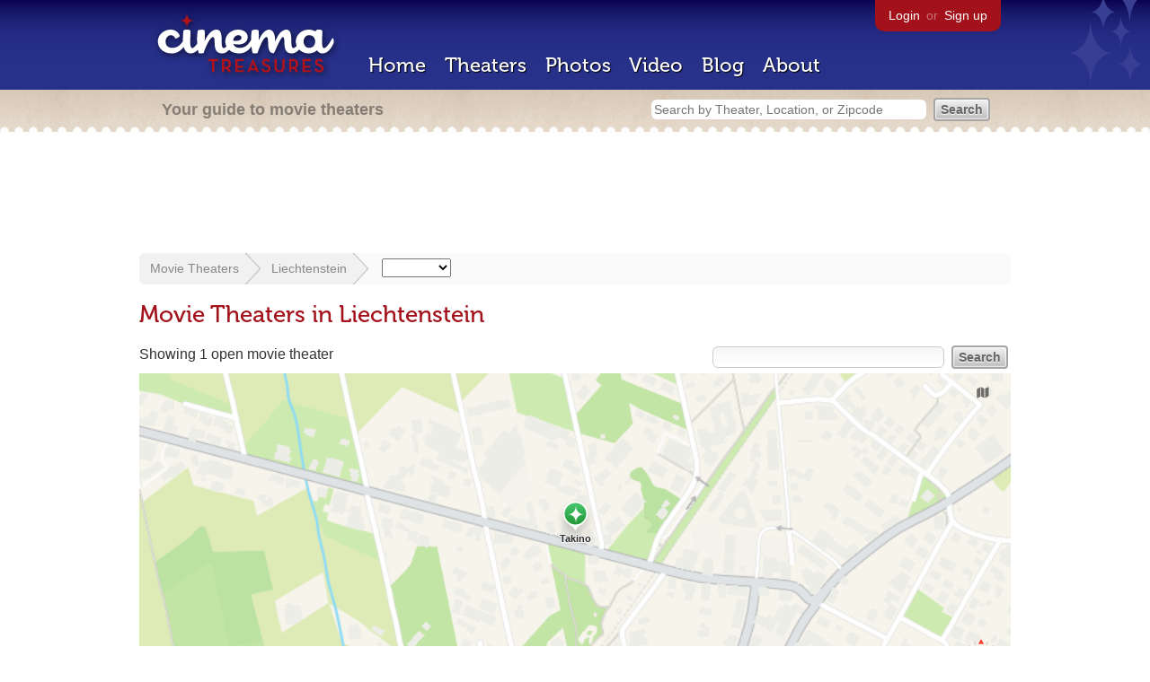

--- FILE ---
content_type: text/html; charset=utf-8
request_url: https://www.google.com/recaptcha/api2/aframe
body_size: 267
content:
<!DOCTYPE HTML><html><head><meta http-equiv="content-type" content="text/html; charset=UTF-8"></head><body><script nonce="AaLRFLp9Q1dVXcUMTb5mNg">/** Anti-fraud and anti-abuse applications only. See google.com/recaptcha */ try{var clients={'sodar':'https://pagead2.googlesyndication.com/pagead/sodar?'};window.addEventListener("message",function(a){try{if(a.source===window.parent){var b=JSON.parse(a.data);var c=clients[b['id']];if(c){var d=document.createElement('img');d.src=c+b['params']+'&rc='+(localStorage.getItem("rc::a")?sessionStorage.getItem("rc::b"):"");window.document.body.appendChild(d);sessionStorage.setItem("rc::e",parseInt(sessionStorage.getItem("rc::e")||0)+1);localStorage.setItem("rc::h",'1769100269495');}}}catch(b){}});window.parent.postMessage("_grecaptcha_ready", "*");}catch(b){}</script></body></html>